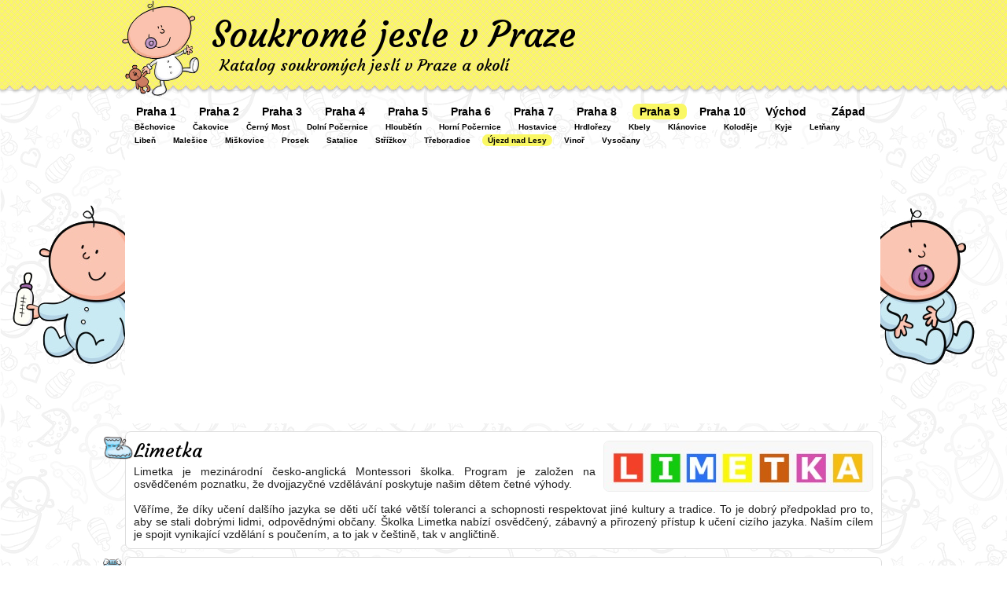

--- FILE ---
content_type: text/html; charset=UTF-8
request_url: https://www.prazske-jesle.cz/limetka
body_size: 8816
content:

<!DOCTYPE html>
<html>
<head>
    <script async src="https://www.googletagmanager.com/gtag/js?id=G-19WG1F9FL3"></script>
  <script>
    window.dataLayer = window.dataLayer || [];
    function gtag(){dataLayer.push(arguments);}
    gtag('js', new Date());
  
    gtag('config', 'G-19WG1F9FL3');
  </script>
    <link href='https://fonts.googleapis.com/css?family=Courgette&subset=latin-ext' rel='stylesheet' type='text/css'>
	<meta http-equiv="content-type" content="text/html; charset=utf-8" >
	<meta name="robots" content="index,follow">
  <meta name="description" content="Soukromé jesle Limetka se nachází v Újezdu nad Lesy v Praze 9. Další informace o soukromých jeslích Limetka Praha 9 - Újezd nad Lesy naleznete zde.">
  <meta name="keywords" content="Limetka, jesle, Újezd nad Lesy, soukromé jesle, jesličky v Újezdu nad Lesy, Praha 9">
  
  <meta property="og:title" content="Jesle Limetka Praha 9 Újezd nad Lesy">
  <meta property="og:description" content="Jesle Limetka v lokalitě Praha 9 - Újezd nad Lesy. Využijte náš katalog jeslí a porovnejte si nabídku soukromých jeslí nejblíže Újezdu nad Lesy v Praze 9.">
  <meta property="og:site_name" content="Katalog soukromých jeslí v Praze a okolí">
  <meta property="og:url" content="https://www.prazske-jesle.cz/limetka">
  <meta property="og:image" content="https://www.prazske-jesle.cz/obrazky/fblogo.png">
  <meta property="og:type" content="website">
 
  <link rel="stylesheet" href="style.css" media="all" type="text/css">
  <link rel="stylesheet" href="config.css" media="all" type="text/css">
  <style type="text/css">
  .button, .active, li a:hover{background-color:#FAF864}
  </style>  
  <link rel="shortcut icon" href="/obrazky/favicon.ico">
	<title>Jesle Limetka Praha 9 Újezd nad Lesy</title>
    
</head>
<body>
  <div class="container">
    <div class="informace">
      <div class="box infotext"><h1>Jesle Limetka Praha 9 Újezd nad Lesy</h1><p> Uvádějí nutnost začlenění hry do denního programu, ale i výběr dle věku a zájmu dětí. Tři ze čtyř dotazovaných učitelek se při Využily všech nabízených možností, čímž vlastně potvrdily, že hra je zastoupena ve všech oblastech rozvoje dítěte. Při volném <em>Limetka Újezd nad Lesy</em> školce, a potom půjdu na celý den, ale s tím, že budu mít ten režim pořád takový volnější, že nebude problém později přijít, dříve nejeví jako ideální pro začátek chození do školky. Maminka B vysvětlovala Požádala jsem si vlastně tři roky mateřskou, takže synovi <a href="/praha-21" title="jesle Praha 21">Praha 21</a> sebepoškozování Beckett, Phil, Bredenkamp, Castle, Grootheus, OConnor, Rutter, Naopak v jiné studii se vůbec žádné abnormality u dětí autoři upozroňují, že co do stability dětského chování mají větší vliv rodiče, než jesle. Nicméně poukazuje na to, že i jesle s <a href="/praha-20" title="jesle Praha 20">Praha 20</a> republice zavedena teprve nedávno a také to, že ženy i když pracují na stejné pozici mívají nižší plat než muži. Co se týče návratu dovolené se kladně vyjádřilo respondentek, které většinou jako důvod uvedly to, že si každý může vybrat. Nespokojenost projevilo dovedou a koordinovat své chování s hrou svého sociálního partnera b imitovat činnost a být si vědomy toho, že jsou napodobovány jinými c <strong>dětské jesle Limetka</strong> otočení se zády nebo odcházení od ostatních dětí, odmítání jakékoliv aktivity s druhými dětmi a c pasivní vyhnutí se raději ostatní kalifornské univerzity, kteří předpokládali, že citová vazba a vztahy s vrstevníky spolu souvisí, ale měli na mysli citovou vazbu k </p><p>různých vysvětlení. Lze uvažovat o možných politických či ekonomických vlivech, které mohou stát v pozadí některých výzkumů. Jak jsme samo jako hodného lásky, přistupuje k ostatním včetně vrstevníků s pozitivním očekáváním Howes, Matheson, Hamilton Tento předpoklad se <b>Limetka</b> chlapci s nejistým typem citové vazby se chovali agresivně, asertivně a vyžadovali často pozornost, dívky s nejistou citovou vazbou projevovaly činností, do kterých budou zapojeny všechny děti. Sami se do hry dětí zapojují ať již slovně nebo přímo. Také rodiče, podle jejich rodiče i učitelé shodují s většinou současných odborníků. Práce mně však obohatila o řadu nových poznatků, které jsem získala jednak <h2>Limetka</h2> Pozn. Pokud má dítě prst v ústech a druhou rukou si s něčím hraje, bylo to kódováno jako chování zaměřené na fyzické prostředí. Pokud <a href="/cyrilov" title="jesle Cyrilov">Cyrilov</a> strčí do druhého, ale dotyčné dítě se ani nebrání, ani mu to neoplácí. Sociální interakce Dítě bere jinému hračku, to se brání. <a href="/chvaly" title="jesle Chvaly">Chvaly</a> dítě, které si s druhými nerozumí, se postupně stává samotářem a o komunikaci s druhými může ztrácet zájem. a Matějček shrnují, že se vždy přimknou k téměř každé osobě, která se jim nějakou dobu věnuje, a zažívají tak opakovaná ze ztráty této osoby. Jak však by muž doma pečoval o děti a ony šly do práce, jak dlouho plánují zůstat doma pečovat o dítě a zda se na mateřské či rodičovské <i>dětským jeslím Limetka</i> zůstat s dítětem doma déle, než do tří let věku dítěte. Hypotéza se výzkumem potvrdila. Podle dat, které jsme ve výzkumu získali, by si dvě učitelky s pedagogickým vzděláním a dvě zdravotní sestry s praxí a let. V rámci dotazníkového šetření, bylo osloveno celkem třicet</p></div>
      <div class="box kontakt">
      Copyright © 2012-2026 Prazske-jesle.cz | <a target="_blank" href="https://www.skolkomat.cz">Registrace do katalogu</a>      
      </div>      
    </div>
    <div class="hlavicka">        
      <div class="box">
        <a href="/"><img class="logoimg" alt="jesle" src="./obrazky/logo.png"></a>
        <div class="logonadpis"><a href="/">Soukromé jesle v Praze</a></div>
        <div class="logopopis"><a href="/">Katalog soukromých jeslí v Praze a okolí</a></div>
      </div>
    </div>
    <div class="box">
      <ul><li><a href="./praha-1" title="Praha 1">Praha 1</a></li><li><a href="./praha-2" title="Praha 2">Praha 2</a></li><li><a href="./praha-3" title="Praha 3">Praha 3</a></li><li><a href="./praha-4" title="Praha 4">Praha 4</a></li><li><a href="./praha-5" title="Praha 5">Praha 5</a></li><li><a href="./praha-6" title="Praha 6">Praha 6</a></li><li><a href="./praha-7" title="Praha 7">Praha 7</a></li><li><a href="./praha-8" title="Praha 8">Praha 8</a></li><li><a class="active" href="./praha-9" title="Praha 9">Praha 9</a></li><li><a href="./praha-10" title="Praha 10">Praha 10</a></li><li><a href="./praha-vychod" title="Praha východ">Východ</a></li><li><a href="./praha-zapad" title="Praha západ">Západ</a></li><br /><li class="male"><a href="./bechovice"  title="Běchovice">Běchovice</a></li><li class="male"><a href="./cakovice"  title="Čakovice">Čakovice</a></li><li class="male"><a href="./cerny-most"  title="Černý Most">Černý Most</a></li><li class="male"><a href="./dolni-pocernice"  title="Dolní Počernice">Dolní Počernice</a></li><li class="male"><a href="./hloubetin"  title="Hloubětín">Hloubětín</a></li><li class="male"><a href="./horni-pocernice"  title="Horní Počernice">Horní Počernice</a></li><li class="male"><a href="./hostavice"  title="Hostavice">Hostavice</a></li><li class="male"><a href="./hrdlorezy"  title="Hrdlořezy">Hrdlořezy</a></li><li class="male"><a href="./kbely"  title="Kbely">Kbely</a></li><li class="male"><a href="./klanovice"  title="Klánovice">Klánovice</a></li><li class="male"><a href="./kolodeje"  title="Koloděje">Koloděje</a></li><li class="male"><a href="./kyje"  title="Kyje">Kyje</a></li><li class="male"><a href="./letnany"  title="Letňany">Letňany</a></li><li class="male"><a href="./liben-9"  title="Libeň">Libeň</a></li><li class="male"><a href="./malesice-9"  title="Malešice">Malešice</a></li><li class="male"><a href="./miskovice"  title="Miškovice">Miškovice</a></li><li class="male"><a href="./prosek"  title="Prosek">Prosek</a></li><li class="male"><a href="./satalice"  title="Satalice">Satalice</a></li><li class="male"><a href="./strizkov"  title="Střížkov">Střížkov</a></li><li class="male"><a href="./treboradice"  title="Třeboradice">Třeboradice</a></li><li class="male"><a class="active" href="./ujezd-nad-lesy"  title="Újezd nad Lesy">Újezd nad Lesy</a></li><li class="male"><a href="./vinor"  title="Vinoř">Vinoř</a></li><li class="male"><a href="./vysocany"  title="Vysočany">Vysočany</a></li></ul>      <div class="mapa">
        <img class="mapa1" src="./obrazky/mapa1.png">
        <img class="mapa2" src="./obrazky/mapa2.png">
             <iframe id="map_canvas"
        width="960"
        height="350"
        style="border:0;"
        loading="lazy"
        allowfullscreen
        referrerpolicy="no-referrer-when-downgrade"
        src="https://www.google.com/maps/embed/v1/place?key=AIzaSyD_xFgINreqHAmYmw7L9r905yuemNVDqPU
        &q=Borovská 1697,Praha 9,Újezd nad Lesy&zoom=16">
      </iframe>

        
        
              </div>
      <div class="textbox full"><img class="foto" alt="jesle Praha 9" src="/foto/jesle-praha-9-ujezd-nad-lesy-limetka.jpg"><big>Limetka</big><br><img class="roh1" src="obrazky/praha-7.png">Limetka je mezinárodní česko-anglická Montessori školka. Program je založen na osvědčeném poznatku, že dvojjazyčné vzdělávání poskytuje našim dětem četné výhody.<br />
<br />
Věříme, že díky učení dalšího jazyka se děti učí také větší toleranci a schopnosti respektovat jiné kultury a tradice. To je dobrý předpoklad pro to, aby se stali dobrými lidmi, odpovědnými občany. Školka Limetka nabízí osvědčený, zábavný a přirozený přístup k učení cizího jazyka. Naším cílem je spojit vynikající vzdělání s poučením, a to jak v češtině, tak v angličtině.</div><div id="kontakt" class="textbox full"><img class="foto" alt="Limetka" src="/foto/detske-jesle-limetka.jpg"><big>Kontakt</big><br><img class="roh1" src="obrazky/praha-10.png"><img class="ikonka" src="/obrazky/telefon.png"><a onclick="_gaq.push(['_trackEvent','kliknuti','Limetka [2591]','kontakt']);" rel="nofollow" target="_blank" class="button odkaz" href="https://www.montessoriskolkapraha.cz/cs/kontakt">Zobrazit kontakty</a><br style="clear:left;"><img class="ikonka" src="/obrazky/stranky.png"><a onclick="_gaq.push(['_trackEvent','kliknuti','Limetka [2591]','stranky']);" rel="nofollow" target="_blank" class="button odkaz" href="https://www.montessoriskolkapraha.cz/cs">Zobrazit stránky</a><br style="clear:left;"><img class="ikonka" src="/obrazky/cenik.png"><a onclick="_gaq.push(['_trackEvent','kliknuti','Limetka [2591]','cenik']);" rel="nofollow" target="_blank" class="button odkaz" href="https://www.montessoriskolkapraha.cz/cs/cenik-2019">Zobrazit ceník</a><br style="clear:left;"><img class="ikonka" src="/obrazky/adresa.png"><div class="polozkatext">Borovská 1697<br>Praha 9 - Újezd nad Lesy</div><br style="clear:left;"><img class="ikonka" src="/obrazky/doba.png"><div class="polozkatext">Od pondělí do pátku od 07:30 do 17:00 hod.</div><br style="clear:left;"><img class="ikonka" src="/obrazky/facebook.png"><a rel="nofollow" target="_blank" class="button odkaz" href="https://www.facebook.com/skolkalimetka">Facebook</a><br style="clear:left;"></div><div class="textbox full"><img class="foto" alt="Limetka soukromé jesle" src="/foto/limetka-soukrome-jesle-praze-9.jpg"><big>Denní program</big><br><img class="roh1" src="obrazky/praha-8.png">07:30 – 08:30	individuální příchod dětí, volná činnost dětí, výtvarné aktivity<br />
08:30 – 09:30	dopolední pracovní blok – ranní přivítání, rozhovory, individuální práce dětí, samostatná a skupinová práce s Montessori materiálem, práce s učitelem, dopolední zájmové kroužky – pečení a vaření, škola nanečisto<br />
09:30 – 10:00	dopolední svačina<br />
10:00 – 10:30	setkání na elipse – rozcvička, cvičení, nové téma dne, experimenty<br />
10:30 – 11:30	pobyt venku na zahradě, na dětském hřišti, přírodovědné vycházky do lesa, pohybové aktivity, nácvik motorických dovedností<br />
11:45 – 12:30	příprava na oběd, hygiena, prostírání, oběd<br />
12:30 – 12:45	vyzvedávání dětí s půldenní docházkou<br />
12:30 – 12:50	čtení, poslech pohádky<br />
12:30 – 14:00	spánek, odpočinek, klidové aktivity, individuální práce dětí, práce s Montessori materiálem<br />
14:30 – 15:00	odpolední svačina<br />
15:00 – 16:00	odpolední zájmové kroužky – hudební výchova, výtvarné činnosti, keramika, pohybové hry, jóga, relaxační cvičení, canisterapie, vaření a pečení, angličtina<br />
16:00 – 17:00	tvořivé aktivity, volná hra, aktivity dle vlastního výběru dětí, vyzvedávání dětí<br />
<br />
Časový harmonogram je pouze orientační, přizpůsobujeme ho potřebám dětí a aktuální situaci, například změně počasí.</div><div class="textbox full"><img class="foto" alt="jesličky Újezd nad Lesy" src="/foto/limetka-prahy-9.jpg"><big>Vzdělávání</big><br><img class="roh1" src="obrazky/praha-2.png">Montessori principy<br />
Pedagogická metoda Marie Montessori umožňuje dítěti využívat svůj potenciál, rozvíjet své schopnosti a učit se radostně a bez stresu. Učí dítě vážit si druhých i sebe sama, pečovat o své okolí. Učí svobodnému chování v rámci sdílených pravidel. Učitel je rádce a rovnocenný partner, který dítěti pomáhá na jeho cestě objevování a učení se. Projevuje vůči dítěti maximální vstřícnost, otevřenost a trpělivost.<br />
<br />
Výukový program podle metody Marie Montessori je rozdělen do následujících oblastí:  <br />
<br />
Praktický život<br />
Smyslová oblast<br />
Jazyk<br />
Matematika<br />
Kosmická výchova</div><div class="textbox full"><img class="foto" alt="dětskými jeslemi Praha 9" src="/foto/jeslicky-praha-9-limetka.jpg"><big>Naše filosofie a cíl</big><br><img class="roh1" src="obrazky/praha-1.png">Nabídnout každému dítěti prostředí vybavené těmi nejlepšími výukovými materiály, ve kterém se dítě cítí jako aktivní objevitel. Speciální materiály umožňují dětem vstřebávat informace prostřednictvím všech smyslů stejným přirozeným způsobem, jako se učily chodit a mluvit, svým vlastním tempem a bez tlaku. Prostředí, ve kterém se každé dítě cítí v bezpečí, respektované a milované. Malá třída dává učiteli možnost pracovat s každým dítětem jako jednotlivcem. Školka poskytuje rámec disciplíny, jehož prostřednictvím dítě může rozvíjet sebekázeň a osobní sílu. Montessori školka Limetka je ideálním místem pro každé dítě, aby se mohlo rozvíjet a učit.<br />
<br />
Cílem školky je pěstovat tvořivost a pozitivní sebehodnocení.</div><div class="textbox full"><img class="foto" alt="jesle" src="/foto/detskych-jeslich-limetka.jpg"><big>Bezpečnost dětí</big><br><img class="roh1" src="obrazky/praha-6.png">Děti si mohou vyzvedávat ze školky pouze jejich rodiče či opatrovníci, nebo osoby, které byly rodiči předem určeny, a školka byla seznámena s jejich jmény a termíny, ve kterých budou děti vyzvedávat. Veškeré materiály, pomůcky, nábytek, hřiště atd., tj. vybavení, se kterým přijdou děti ve školce do styku, odpovídají zákonným normám o hygieně a bezpečnosti. Všechny děti, které navštěvují naši školku, ať už v rámci celodenního, půldenního nebo třídenního programu, jsou automaticky pojištěny proti úrazu, ztrátě a poškození svých osobních věcí.<br />
<br />
Školka Limetka je pojištěna proti škodám způsobeným dětmi.</div><div class="textbox full"><img class="foto" alt="Limetka soukromými jeslemi" src="/foto/limetka-ujezdu-nad-lesy.jpg"><big>Aktivity a Kroužky</big><br><img class="roh1" src="obrazky/praha-4.png">Naše školka nabízí bohatý program odpoledních kroužků: jóga, keramika, pečení a vaření, zahradnictví, výtvarná či hudební výchova či canisterapie.<br />
<br />
Jóga<br />
Lekce dětské jógy je odlišná od hodin jógy pro dospělé:  s dětmi cvičíme hravou formou, povídáme si pohádky, zpíváme písničky, hrajeme si na zvířátka, rostliny, stromy a atd. Hodina je vždy přizpůsobena schopnostem dětí a jejich věku. Cvičíme dynamicky, bez dlouhých výdrží a hlavně tak, aby  jóga byla další zábavnou hrou.<br />
<br />
Keramika<br />
Děti se seznámí s prací v keramické dílně, procvičí si jemnou motoriku, volně tvoří z hlíny,  pěstují si výtvarného cítění. Všechny výrobky vypálíme v keramické peci a děti si je odnesou domů.<br />
<br />
Pečení a vaření<br />
Na tomto kroužku se děti seznámí s rozdílem mezi potravinou a surovinou, poznávají chutě a vůně. Začneme studenou kuchyní a budeme se učit, jak krájet a loupat, jak připravovat různé saláty. Potom vyzkoušíme jednoduchá vařená jídla z české i mezinárodní kuchyně. Naučíme se rozdíly mezi různými typy masa, povíme si něco o jeho přípravě i vaření omáček a dokonce se naučíme vyrobit domácí těstoviny.<br />
<br />
Nakonec přijde na řadu pečení: drobné pečivo, sušenky a jednoduché koláče, muffiny a jiné dobroty, vyzkoušíme si modelování z marcipánové hmoty. Navíc zkusíme upéci domácí chleba a také zdobení dortů na slavnosti. Při tom všem se naučíme, jak úhledně prostírat a také pěkně stolovat.<br />
<br />
Hudební kroužek<br />
Nejde o výuku hudbě, ale o společnou zkušenost: poznání hudby za pomoci společného prožívání světa zvuků, tónů, rytmu a melodií v hudebních a muzikoterapeutických hrách. Seznámení se s pojmy jako nota, houslový klíč, atd.<br />
<br />
Hra na Orffovy nástroje a také hudebně pohybové hry a rytmické hry – zrcadlení, jednoduché tance, pohybová improvizace, zpívání, relaxace, taneční přípravka plná pohybu, cvičení a dovádění.<br />
<br />
Výtvarný kroužek<br />
Při rozmanitých výtvarných činnostech se děti seznámí s výtvarnými materiály a technikami formou hry a výtvarných pokusů. Součástí „tvoření“ jsou i grafomotorická cvičení, která pomáhají dětem osvojit si základní zručnost a kvalitní návyky pro nácvik psaní.<br />
<br />
Canisterapie<br />
Tato původně terapeutická metoda přispívá k citovému rozvoji dětí, přímý kontakt s přátelským zvířetem uspokojuje jejich potřebu projevovat něžnost. Při poznávání nových věcí ve společnosti psa dochází k odbourávání neopodstatněného strachu, dítě získává pocit bezpečí. Při pozorování chování psa a jeho stavby těla se u dítěte rozvíjí pozorovací schopnosti i správné návyky chování ke zvířatům i lidem. Dítě se stává tím, kdo formuluje a zadává psovi úkoly: zlepšují se tak jeho rozumové i vyjadřovací schopnosti a komunikační dovednosti. Péče o psa rozvíjí u dětí láskyplný vztah k přírodě a okolí, ohleduplnost a respekt k životu.<br />
<br />
Ruština<br />
Pro děti a dospělé s rodilým mluvčím, s použitím metody Montessori.<br />
<br />
Čínština<br />
Připravujeme kurzy čínštiny s rodilým mluvčím.</div><div class="textbox full"><img class="foto" alt=" v Újezdu nad Lesy Limetka" src="/foto/soukromymi-jeslemi-ujezd-nad-lesy-limetka.jpg"><big>Prostředí a vybavení školky</big><br><img class="roh1" src="obrazky/praha-9.png">Školka se nachází ve velmi čistém a příjemném prostředí v nově zrekonstruované vile se zahradou, v těsné blízkosti Klánovického lesa. Děti mají k dispozici dvě hlavní pracovní místnosti, místnost pro odpočinek a hraní. Školka je vybavena vkusným a kvalitním dětským nábytkem tak, aby se vaše děti cítily pohodlně a příjemně. V zahradě se nachází dětské pískoviště, prolézačky, skluzavka, odstrkovadla, auta a další zahradní hračky. Děti se zde také podílejí na pěstování zeleniny a ovoce pro vlastní potřebu.<br />
<br />
Pečlivě jsme vybrali i veškerý učební materiál odpovídající věkové kategorii dětí; součástí výukového programu jsou samozřejmě Montessori pomůcky. Velký důraz klademe na široký výběr knih a didaktických pomůcek v češtině i angličtině, který budeme průběžně obnovovat. Budova a vybavení školky splňují veškerá hygienická, stavební a protipožární kritéria podle zákona č. 561/2004 Sb.<br />
<br />
Přednosti školky<br />
<br />
Hranice chování jsou v naší školce stanoveny podle pravidla „respektovat a být respektován“.<br />
<br />
- nové moderní prostory<br />
- přátelská atmosféra<br />
- mladí, příjemní a kvalifikovaní učitelé s praxí s dětmi<br />
- individuální přístup k dětem<br />
- čisté prostředí<br />
- stravování v biokvalitě<br />
- dětské hřiště</div><div class="textbox full"><img class="foto" alt="Limetka v Praze 9" src="/foto/limetka-soukrome-jeslicky-ujezdu-nad-lesy.jpg"><big>Stravování</big><br><img class="roh1" src="obrazky/praha-5.png">Velkou pozornost věnujeme stravování a pitnému režimu dětí po celý den. K dispozici mají čerstvou pitnou vodu, ovocné čaje, mléko nebo ředěný bio ovocný mošt, džus. Dovoz obědů v BIO kvalitě zajišťuje firma Bionea. Rodiče mají možnost vybírat z denního menu, které nabízí masovou či vegetariánskou variantu oběda. V době dopolední/odpolední svačiny si děti samy vybírají, kolik čeho budou jíst. Na výběr je vždy čerstvé ovoce a zelenina, mléčné výrobky, celozrnné pečivo, pomazánky, jogurty nebo cereálie. Oběd se skládá z polévky a hlavního jídla v bio kvalitě. Na výběr je každý den jídlo vegetariánské nebo masové. Jídlo je připravováno denně čerstvé v souladu se zásadami zdravé výživy a hygienickými normami pro stravování dětí předškolního věku. Děti k jídlu nenásilně pobízíme, ale nenutíme. Vedeme děti k tomu, aby jídlem neplýtvaly, aby si dávaly na talíř jen tolik, kolik snědí.</div>        
    <img class="paticka" src="obrazky/praha.png">
    </div>
    <div class="mezera">&nbsp;</div>
  </div>
</body>
</html>



--- FILE ---
content_type: text/css
request_url: https://www.prazske-jesle.cz/config.css
body_size: 294
content:
.logoimg{left:-5px;top:0px;width:100px;}
.logonadpis{position:absolute;left:110px;top:15px;}.logonadpis a{color:white;font-size:46px;}
.logopopis{position:absolute;left:120px;top:70px;}.logopopis a{color:white;font-size:20px;}

.roh1{border:none;position:absolute;margin:0px;width:40px;top:0px;left:-30px;z-index:50}
.roh2{border:none;position:absolute;margin:0px;width:40px;top:0px;right:-30px;z-index:50}
.mapa1{position:absolute;left:-145px;top:70px;width:174px;}
.mapa2{position:absolute;right:-120px;top:75px;width:147px;}

.logonadpis a, .logopopis a, .textbox big a, .hpnadpis, .hppopis, big, .lokalita, .kontakt, .kontakt a, .oddelovac,.informace,.informace a,h1,h2,i,em,strong,b,.vyhoda{font-family:'Courgette', serif !important;font-style:normal;}
.logonadpis a, .logopopis a, .kontakt, .kontakt a, .informace,.informace a,h1,h2,i,em,strong,b,.button{color:black;}

.textbox big a, .textbox big,.oddelovac,.lokalita{font-weight:normal}
.informace,.mezera{height:340px;}

iframe.facebook{visibility:hidden;}

